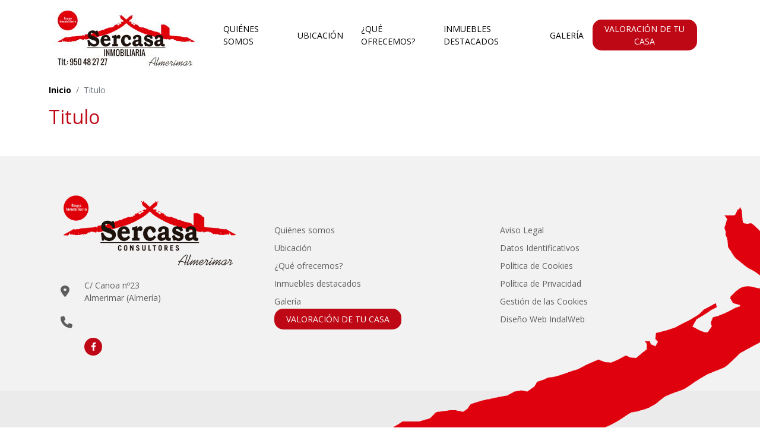

--- FILE ---
content_type: text/html; charset=utf-8
request_url: https://www.sercasaejido.com/es/inmueble-destacado-349/VE00349
body_size: 5940
content:


<!DOCTYPE HTML>
<html lang="es">
    <head id="ctl00_Cabecera_Pagina"><title>
	Titulo
</title><meta id="ctl00_descripcion_pagina" name="description" content="Titulo" /><meta id="ctl00_palabras_clave_pagina" name="keywords" content="Titulo" />
            <meta charset="utf-8" />
            <meta name="viewport" content="width=device-width,minimum-scale=1.0,initial-scale=1.0,maximum-scale=5.0,user-scalable=yes,viewport-fit=cover" />
            <meta name="format-detection" content="telephone=no" />
            <link rel="manifest" href="/manifest.json" />
            <meta name="msapplication-tap-highlight" content="no" />
            <meta http-equiv="Content-Language" content="es" />

            <meta name="robots" content="Index,Follow">
            <meta name="author" content="Indalweb Internet S.L." />

            <link rel="alternate" hreflang="x-default" href="https://www.sercasaejido.com/es/" />
            <link rel="alternate" href="https://www.sercasaejido.com/es/" hreflang="es-ES" />
        

            <meta name="mobile-web-app-capable" content="yes" />
            <meta name="application-name" content="Titulo" />
            <link rel="icon" sizes="192x192" href="/imagenes/chrome-icono-web-192x192.png" />

            <meta name="apple-mobile-web-app-capable" content="yes">
            <meta name="apple-mobile-web-app-status-bar-style" content="#ffffff" />
            <meta name="apple-mobile-web-app-title" content="Titulo" />
            <link rel="apple-touch-icon" href="/imagenes/apple-icono-web.png" />

            <meta name="msapplication-TileImage" content="/imagenes/ms-icono-144x144.png" />
            <meta name="msapplication-TileColor" content="#ffffff" />
            <meta name="theme-color" content=#ffffff />
            <meta name="msapplication-navbutton-color" content="#ffffff" />
        

            <meta property="og:locale" content="es_ES" />
            <meta property="og:title" content="Titulo"/>
            <meta property="og:description" content="Titulo"/>
            <meta property="og:url" content="https://www.sercasaejido.com/es/inmueble-destacado-349/VE00349"/>
            <meta property="og:type" content="website"/>
            <meta property="og:site_name" content="Titulo"/>
            <meta property="og:image" content="https://www.sercasaejido.com/imagenes/fotos/sm/zoomImagen"/>
            <meta property="og:image:secure_url" content="https://www.sercasaejido.com/imagenes/foto-facebook.jpg"/>
            <meta property="og:image:width" content="1200"/>
            <meta property="og:image:height" content="800"/>
            <meta property="og:image:alt" content="Titulo" />

            <!-- Twitter -->
            <meta name="twitter:card" content="summary_large_image"/>
            <meta name="twitter:title" content="Titulo"/>
            <meta name="twitter:description" content="Titulo"/>
            <meta name="twitter:image" content="https://www.sercasaejido.com/imagenes/fotos/sm/zoomImagen"/>

            <!-- Dublincore -->
            <meta name="DC.title" content="Titulo" />
            <meta name="DC.description" content="Titulo" />
            <meta name="DC.language" content="es"/>
            <meta name="DC.subject" content="Titulo" />
            <meta name="DC.identifier" scheme="DCTERMS.URI" content="https://www.sercasaejido.com/es/inmueble-destacado-349/VE00349" />
            <meta name="DC.creator" content="Indalweb Internet S.L."/>
            <meta name="DC.contributor" content="Indalweb Internet S.L."/>
            <meta name="DC.publisher" content="Indalweb Internet S.L."/>

            <!-- geopisicion local -->
            <meta name="ICBM" content="36.696867138872875,-2.7890423528746116"/>
            <meta name="geo.position" content="36.696867138872875;-2.7890423528746116"/>
            <meta name="geo.placename" content=" C/ Canoa nº23, 04711 Almerimar - El Ejido, (Almería) "/>
            <meta name="geo.region" content="ES-AN"/>
        <link rel="shortcut icon" href="/favicon.png" />

        <!-- Bootstrap CSS -->
        <link rel="stylesheet" href="/App_Themes/bootstrap-5.2.0/bootstrap-gesweb.min.css" media="screen" /><link rel="stylesheet" href="/App_Themes/min/estilo.min.css?estilo=19" media="screen" /><link rel="stylesheet" href="https://pdcc.gdpr.es/pdcc.min.css" />
        <script charset="utf-8" src="https://pdcc.gdpr.es/pdcc.min.js"></script>
        <script type="text/javascript">PDCookieConsent.config({ "brand": { "dev": true, "name": "CONSULTORÍA EUROPA", "url": "https://consultoriaeuropa.com", "websiteOwner": "" }, "showRejectButton": true, "cookiePolicyLink": "https://www.sercasaejido.com/es/politica-cookies", "hideModalIn": ["https://www.sercasaejido.com/es/politica-cookies"], "styles": { "primaryButton": { "bgColor": "#A1FFA1", "txtColor": "#036900" }, "secondaryButton": { "bgColor": "#EEEEEE", "txtColor": "#333333" } } });</script>

    </head>
  <body>
    
        <header>
            <!-- Nombre específico para SEO -->
    
            <!--CABECERA MOVIL-->
            <div class="espacioMenuMovil d-block d-lg-none"></div>
            <nav id="actionBarMovil" class="d-block d-lg-none">
                <div class="row align-items-center">
                    <span id="btnMenuDesplegable" class="navbar-brand">
                        <span></span>
                        <span></span>
                        <span></span>
                    </span>
                    <div class="col-2"></div>
                    <div class="col-8"><a href="/es/inicio" title="Grupo Inmobiliario Sercasa Consultores S.L."><img src="/imagenes/logo-sercasa-nuevo-inmobiliaria.jpg" alt="Grupo Inmobiliario Sercasa Consultores S.L. - Inicio" /></a></div>
                    <div class="col-2 text-right">
                       &nbsp;
                    </div>
                </div>
            </nav>

  
            <!---->
                   
            <div class="container-fluid contenedorMenuEscritorio padding0 d-none d-lg-block">
               
                <nav id="menuEscritorio" class="navbar">
                    <div class="container anchura_total_md">
                        <div class="row">
                            <div class="col-lg-3">
                                <h1><a href="/es/inicio" title="Grupo Inmobiliario Sercasa Consultores S.L."><img src="/imagenes/logo-sercasa-nuevo-inmobiliaria.jpg" alt="Grupo Inmobiliario Sercasa Consultores S.L. - Inicio" /></a></h1>
                            </div>
                            <div class="col-lg-9 contenedorMenu">
                                <ul class="listaMenu">
                                    
<!-- Grupo Inmobiliario Sercasa Consultores S.L. -->
<!-- Nombre específico para SEO -->
                                    
<!-- Grupo Inmobiliario Sercasa Consultores S.L. -->
<!-- Nombre específico para SEO -->

<li><a class="mn-quienes-somos" href="/es/inicio?seccion=quienes-somos#quienes-somos" title="Quiénes somos ">Quiénes somos <i class="fas fa-circle d-block d-md-none hidden-footer"></i></a></li>
<li><a class="mn-ubicacion" href="/es/inicio?seccion=ubicacion#ubicacion" title="Ubicación">Ubicación <i class="fas fa-circle d-block d-md-none hidden-footer"></i></a></li>
<li><a class="mn-ofrecemos" href="/es/inicio?seccion=que-ofrecemos#que-ofrecemos" title="¿Qué ofrecemos?">¿Qué ofrecemos? <i class="fas fa-phone d-block d-md-none hidden-footer"></i></a></li>
<li><a class="mn-inmuebles" href="/es/inicio?seccion=inmuebles-destacados#inmuebles-destacados" title="Inmuebles recomendados">Inmuebles destacados <i class="fas fa-map d-block d-md-none hidden-footer"></i></a></li>
<li><a class="mn-galeria" href="/es/inicio?seccion=galeria#galeria" title="Galería">Galería <i class="fas fa-circle d-block d-md-none hidden-footer"></i></a></li>
<li>
    <a href="/es/valoracion-de-tu-casa" title="Valoración de tu casa" class="mas_informacion_inmueble">VALORACIÓN DE TU CASA</a>
</li>
                                </ul>
                            </div>
                        </div>
                    </div>
                </nav>

            </div>
        </header>

        <section>
            
    <article class="container-fluid" itemscope itemprop="mainEntity" itemtype="https://schema.org/NewsArticle">

        <meta itemprop="url" content="https://www.sercasaejido.com/es/inmueble-destacado-349/VE00349"/>

        <div class="container">
            <div class="row migasPan">
                <div class="col-12 tituloPagina">
                    <h2>Titulo</h2>
                </div>
                <nav data-aria-label="breadcrumb" class="col-12 text-right migasPagina">
                    <ol class="breadcrumb">
                        <li class="breadcrumb-item"><a href="/es/#inmuebles-destacados" title="Inicio">Inicio</a></li>
                        
                        
                        <li class="breadcrumb-item active" data-aria-current="page">Titulo</li>
                    </ol>
                </nav>
            </div>
        </div>

        <div class="container detalle-inmueble zona_inmuebles">
            <div class="row mt-4">
                
            </div>

        </div>
    </article>

        </section>

        <footer>
            <div class="container">
                <div class="row d-flex align-items-center">

                    <nav class="col-md-12 col-lg-4 contenedorInformacionFooter">
                        <ul class="listado-informacion-contacto text-right text-xs-center" itemscope itemtype="http://data-vocabulary.org/Organization">
                            
                            <li class="logo_pie"><img src="/imagenes/logo-sercasa-pie.png" alt="Grupo Inmobiliario Sercasa Consultores S.L. - Inicio" /></li>
                            <li>&nbsp;</li>

                            <li>
                                <i class="icono fas fa-map-marker-alt"></i>
                                <span itemprop="address" itemscope itemtype="http://data-vocabulary.org/Address">C/ Canoa nº23</span><br />
                                <span itemprop="locality">Almerimar</span> <span itemprop="region">(Almería)</span>
                            </li>
                            <li>&nbsp;</li>
                            <li>
                                <i class="icono fas fa-phone"></i>
                                <strong itemprop="phone" class="tlf elTelefono0"></strong><br />
                                <span itemprop="email" class="eml elEmail0"></span>
                            </li>

                            
                                <li class="cont_enlace_facebook"><a class="enlace_facebook" href="https://www.facebook.com/sercasa.ejido/" title="Síguenos en Facebook" rel="noopener" target="_blank"><i class="fab fa-facebook-f"></i></a></li>
                            
                        </ul>
                    </nav>
                    <nav class="col-12 col-sm-6 col-lg-4">
                        <ul class="listaMenu">
                            
<!-- Grupo Inmobiliario Sercasa Consultores S.L. -->
<!-- Nombre específico para SEO -->
                            
<!-- Grupo Inmobiliario Sercasa Consultores S.L. -->
<!-- Nombre específico para SEO -->

<li><a class="mn-quienes-somos" href="/es/inicio?seccion=quienes-somos#quienes-somos" title="Quiénes somos ">Quiénes somos <i class="fas fa-circle d-block d-md-none hidden-footer"></i></a></li>
<li><a class="mn-ubicacion" href="/es/inicio?seccion=ubicacion#ubicacion" title="Ubicación">Ubicación <i class="fas fa-circle d-block d-md-none hidden-footer"></i></a></li>
<li><a class="mn-ofrecemos" href="/es/inicio?seccion=que-ofrecemos#que-ofrecemos" title="¿Qué ofrecemos?">¿Qué ofrecemos? <i class="fas fa-phone d-block d-md-none hidden-footer"></i></a></li>
<li><a class="mn-inmuebles" href="/es/inicio?seccion=inmuebles-destacados#inmuebles-destacados" title="Inmuebles recomendados">Inmuebles destacados <i class="fas fa-map d-block d-md-none hidden-footer"></i></a></li>
<li><a class="mn-galeria" href="/es/inicio?seccion=galeria#galeria" title="Galería">Galería <i class="fas fa-circle d-block d-md-none hidden-footer"></i></a></li>
<li>
    <a href="/es/valoracion-de-tu-casa" title="Valoración de tu casa" class="mas_informacion_inmueble">VALORACIÓN DE TU CASA</a>
</li>
                        </ul>
                    </nav>
                    <nav class="col-12 col-sm-6 col-lg-4">
                        <ul class="listaMenu">
                            
<!-- Grupo Inmobiliario Sercasa Consultores S.L. -->
<!-- Nombre específico para SEO -->
<li class="mn-aviso-legal"><a href="/es/aviso-legal" title="Aviso Legal">Aviso Legal</a></li>
<li class="mn-datos-identificativos"><a href="/es/datos-identificativos" title="Datos Identificativos">Datos Identificativos</a></li>
<li class="mn-politica-cookies"><a href="/es/politica-cookies" title="Política de Cookies">Política de Cookies</a></li>
<li class="mn-politica-privacidad"><a href="/es/politica-privacidad" title="Política de Privacidad">Política de Privacidad</a></li>
<li class="mn-gestion-politica-cookies"><a class="gestion_cookies pdcc-open-modal" title="Gestión de las Cookies">Gestión de las Cookies</a></li>
<li><a href="https://www.indalweb.net" target="_blank" rel="noopener" title="Diseño de páginas web, apps y ley de protección de datos Almeria y Murcia">Diseño Web IndalWeb</a></li>
                        </ul>
                    </nav>
                    
                </div>
            </div>

        </footer>

        <!-- MENU MOVIL -->
        <div class="fondoOscuro"></div>
        <div id="menuMovil">
            <div class="cabeceraMenuMovil">
                
            </div>
            <nav class="contenidoMenuMovil">
                <ul class="listaMenu">
                    
<!-- Grupo Inmobiliario Sercasa Consultores S.L. -->
<!-- Nombre específico para SEO -->
                    
<!-- Grupo Inmobiliario Sercasa Consultores S.L. -->
<!-- Nombre específico para SEO -->

<li><a class="mn-quienes-somos" href="/es/inicio?seccion=quienes-somos#quienes-somos" title="Quiénes somos ">Quiénes somos <i class="fas fa-circle d-block d-md-none hidden-footer"></i></a></li>
<li><a class="mn-ubicacion" href="/es/inicio?seccion=ubicacion#ubicacion" title="Ubicación">Ubicación <i class="fas fa-circle d-block d-md-none hidden-footer"></i></a></li>
<li><a class="mn-ofrecemos" href="/es/inicio?seccion=que-ofrecemos#que-ofrecemos" title="¿Qué ofrecemos?">¿Qué ofrecemos? <i class="fas fa-phone d-block d-md-none hidden-footer"></i></a></li>
<li><a class="mn-inmuebles" href="/es/inicio?seccion=inmuebles-destacados#inmuebles-destacados" title="Inmuebles recomendados">Inmuebles destacados <i class="fas fa-map d-block d-md-none hidden-footer"></i></a></li>
<li><a class="mn-galeria" href="/es/inicio?seccion=galeria#galeria" title="Galería">Galería <i class="fas fa-circle d-block d-md-none hidden-footer"></i></a></li>
<li>
    <a href="/es/valoracion-de-tu-casa" title="Valoración de tu casa" class="mas_informacion_inmueble">VALORACIÓN DE TU CASA</a>
</li>
                </ul>
            </nav>
        </div>
    
    <link href="/App_Themes/fontawesome/css/fontawesome.css" rel="stylesheet">
    <link href="/App_Themes/fontawesome/css/brands.css" rel="stylesheet">
    <link href="/App_Themes/fontawesome/css/solid.css" rel="stylesheet">
    <link href="/App_Themes/fontawesome/css/v5-font-face.css" rel="stylesheet">

    <link rel="preconnect" href="https://fonts.googleapis.com">
    <link rel="preconnect" href="https://fonts.gstatic.com" crossorigin>
    <link href="https://fonts.googleapis.com/css2?family=Open+Sans:wght@400;700&display=swap" rel="stylesheet">
    
    <noscript id="cargarCSS">
        <!--
            <link href="/App_Themes/fontawesome/css/fontawesome.css" rel="stylesheet">
            <link href="/App_Themes/fontawesome/css/brands.css" rel="stylesheet">
            <link href="/App_Themes/fontawesome/css/solid.css" rel="stylesheet">
            <link href="/App_Themes/fontawesome/css/v5-font-face.css" rel="stylesheet">

            <link rel="preconnect" href="https://fonts.googleapis.com">
            <link rel="preconnect" href="https://fonts.gstatic.com" crossorigin>
            <link href="https://fonts.googleapis.com/css2?family=Open+Sans:wght@400;700&display=swap" rel="stylesheet">
        -->
        
    <!--
    <link rel="stylesheet" href="https://cdn.jsdelivr.net/jquery.jssocials/1.4.0/jssocials.css" />
    <link rel="stylesheet" href="https://cdn.jsdelivr.net/jquery.jssocials/1.4.0/jssocials-theme-flat.css" />

    <link rel="stylesheet" href="/App_Themes/min/jquery.magnific-popup-1.1.0.min.css">
    <link rel="stylesheet" href="/App_Themes/min/swiper-bundle-8.4.7.min.css"/>
    -->

    </noscript>


    <script src="https://code.jquery.com/jquery-3.5.1.min.js" integrity="sha256-9/aliU8dGd2tb6OSsuzixeV4y/faTqgFtohetphbbj0=" crossorigin="anonymous"></script>
    <script>var dominio = "https://www.sercasaejido.com/";</script> <!-- Esto es para usar el dominio dentro de los archivos js donde sea necesario el dominio. -->

    <!--JS AÑADIDOS-->
    <script src="/js/min/funciones.min.js?v=6"></script>

    <!-- COOKIES -->
    

    <!-- Cookies Indalweb  -->
    <!--<div class="contenedor_boton_cookies"></div>
    <script defer type="application/javascript" src="/js/min/config.min.js?v=2"></script>
    <script defer type="application/javascript" src="/js/min/gestion-cookies-indalweb.min.js?v=2"></script>-->

    <!-- LLAMADAS A JQUERY -->
    <script defer>
        cargarScript();

        $(document).ready(function () {
            // Rellenar email y teléfono
            SetTelefonos('950 48 27 27');
            SetEmails('info', 'sercasaejido.com');
            control_imagenes();
        });
    </script>

      <script>
          /*
          window.onload = function () {
              document.addEventListener("contextmenu", function (e) {
                  e.preventDefault();
              }, false);
          }
          */
      </script>

    <!-- Matomo -->
<script
        type="opt-in"
         data-type="text/javascript"
         data-name="matomo">
  var _paq = window._paq = window._paq || [];
  /* tracker methods like "setCustomDimension" should be called before "trackPageView" */
  _paq.push(['trackPageView']);
  _paq.push(['enableLinkTracking']);
  (function() {
    var u="https://estadisticas.indalweb.net/";
    _paq.push(['setTrackerUrl', u+'matomo.php']);
    _paq.push(['setSiteId', '60']);
    var d=document, g=d.createElement('script'), s=d.getElementsByTagName('script')[0];
    g.type='text/javascript'; g.async=true; g.src=u+'matomo.js'; s.parentNode.insertBefore(g,s);
  })();
</script>
<noscript><p><img 
type="opt-in"
             data-type="img/javascript"
             data-name="matomo"
             data-src="https://estadisticas.indalweb.net/matomo.php?idsite=60&amp;rec=1" style="border:0;" alt="" /></p></noscript>
<!-- End Matomo Code -->

    
    <link rel="stylesheet" href="https://cdn.jsdelivr.net/jquery.jssocials/1.4.0/jssocials.css" />
    <link rel="stylesheet" href="https://cdn.jsdelivr.net/jquery.jssocials/1.4.0/jssocials-theme-flat.css" />

    <link rel="stylesheet" href="/App_Themes/min/jquery.magnific-popup-1.1.0.min.css">
    <link rel="stylesheet" href="/App_Themes/min/swiper-bundle-8.4.7.min.css"/>

    <script defer src="/js/min/jquery.magnific-popup-1.1.0.min.js"></script>
    <script src="/js/min/swiper-bundle-8.4.7.min.js"></script>
    <script type='text/javascript' src='/js/min/jssocials.min.js'></script>

    <script defer>
        $(function (){
            $(".contenedor_datos_footer").removeClass("index");

            var swiper = new Swiper(".swiperGaleriaImagenesMin", {
                loop: true,
                spaceBetween: 2,
                slidesPerView: 4,
                freeMode: true,
                watchSlidesProgress: true
            });
            var swiper2 = new Swiper(".swiperGaleriaImagenes", {
                autoHeight: true,
                loop: true,
                spaceBetween: 10,
                navigation: {
                    nextEl: ".swiper-button-next",
                    prevEl: ".swiper-button-prev"
                },
                thumbs: {
                    swiper: swiper
                }
            });

            $('.imagen_detalle_noticia').magnificPopup({
                delegate: 'a',
                type: 'image',
                tClose: 'Cerrar (Esc)',
                tLoading: 'Cargando...',
                gallery: {
                    enabled: true,
                    tPrev: 'Anterior (<-)',
                    tNext: 'Siguiente (->)',
                    tCounter: '%curr% de %total%'
                }
            });

            $(".btn_galeria").click(function () {
                $('.galeriaImagenes').magnificPopup({
                    delegate: 'a',
                    type: 'image',
                    tClose: 'Cerrar (Esc)',
                    tLoading: 'Cargando...',
                    gallery: {
                        enabled: true,
                        tPrev: 'Anterior (<-)',
                        tNext: 'Siguiente (->)',
                        tCounter: '%curr% de %total%'
                    }
                }).magnificPopup('open');
            });

            $(".btn_videos").click(function () {
                $('.galeriaVideos').magnificPopup({
                    delegate: 'a',
                    type: 'image',
                    tClose: 'Cerrar (Esc)',
                    tLoading: 'Cargando...',
                    gallery: {
                        enabled: true,
                        tPrev: 'Anterior (<-)',
                        tNext: 'Siguiente (->)',
                        tCounter: '%curr% de %total%'
                    }
                }).magnificPopup('open');
            });

        });

        $("#redesSociales").jsSocials({
            showLabel: false,
            showCount: false,
            shares: ["email", "twitter", "facebook", "whatsapp"]
        });

    </script>


    </body>
</html>


--- FILE ---
content_type: text/css
request_url: https://www.sercasaejido.com/App_Themes/min/estilo.min.css?estilo=19
body_size: 8689
content:
@charset "UTF-8";html{overflow:hidden;overflow-y:scroll;overflow-x:hidden;}body{font-family:"Open Sans",sans-serif;font-weight:400;font-size:14px;color:#5d5d5d;overflow-x:hidden;}.noScroll{overflow:hidden;}a{font-weight:700;color:#000;text-decoration:none;}a:hover,a:active,a:focus{color:#bf0815;}button{outline:0;}img{max-width:100%;max-height:100%;}@media only screen and (min-width:576px) and (max-width:767px){.text-sm-center{text-align:center!important;}}@media only screen and (min-width:0) and (max-width:767px){.text-xs-center{text-align:center!important;}}.top_15{padding-top:15px;}.top_10{padding-top:10px;}.top_5{padding-top:5px;}.no_padding{margin:0;padding:0;}.padding0{padding:0;}@media only screen and (min-width:0) and (max-width:767px){.padding_xs_0{padding:0;}}.texto_cortado{overflow:hidden;white-space:nowrap;text-overflow:ellipsis;}.sombra,.listaDocumentos li a,.contenedor_detalle_noticia .imagen_detalle_noticia a,.contenedor_detalle_noticia .btns,.contenedor_noticia .contenido_caja,.imagen_galeria img,.galeria .contenido_caja,#menuEscritorio.fixed-top,#menuEscritorio .contenedorMenu .listaMenu li .listaSubmenu,#menuMovil .cabeceraMenuMovil,#menuMovil,#actionBarMovil,#paginacion ul li a{box-shadow:0 1px 3px rgba(0,0,0,.4);}label{margin-top:15px;font-weight:bold;}.animated,.contenedor_detalle_noticia .btns{animation-duration:1s;animation-fill-mode:both;}.animated.infinite,.contenedor_detalle_noticia .btns{animation-iteration-count:infinite;}@keyframes bounce{from,20%,53%,80%,to{animation-timing-function:cubic-bezier(.215,.61,.355,1);transform:translate3d(0,0,0);}40%,43%{animation-timing-function:cubic-bezier(.755,.05,.855,.06);transform:translate3d(0,-30px,0);}70%{animation-timing-function:cubic-bezier(.755,.05,.855,.06);transform:translate3d(0,-15px,0);}90%{transform:translate3d(0,-4px,0);}}.bounce,.contenedor_detalle_noticia .btns{animation-name:bounce;transform-origin:center bottom;}header{position:relative;z-index:2;}.contenidoCabecera{height:200px;background-color:#fff;padding:15px;box-sizing:padding-box;}.contenidoCabecera .dropdown-menu{min-width:100px;width:auto;max-width:150px;}.contenidoCabecera .dropdown-menu a{display:inline-block;width:100%;padding:0 10px;}.migasPan{margin-bottom:15px;}.migasPan .migasPagina{order:0;}.migasPan .migasPagina ol{border-radius:0;}.migasPan .tituloPagina{max-width:1140px;order:1;}.migasPan .tituloPagina h2{color:#bf0815;}section{position:relative;z-index:1;padding:15px 0;}footer{position:relative;z-index:3;padding:15px 0 0;background-color:#f2f2f2;background-image:url("/imagenes/fondo-pie.png");background-position:50% 100%;background-repeat:no-repeat;min-height:490px;}@media only screen and (min-width:768px) and (max-width:991px){footer{text-align:center;min-height:650px;}}@media only screen and (min-width:0) and (max-width:767px){footer{background-color:#f2f2f2;padding-bottom:150px;min-height:auto;}}footer .hidden-footer{display:none!important;}@media only screen and (min-width:0) and (max-width:767px){footer .hidden-movil-footer{display:none!important;}}footer .copyright-footer{padding:15px;margin-top:15px;}footer .copyright-footer a{color:#5d5d5d;}@media only screen and (min-width:0) and (max-width:991px){footer .cont_enlace_facebook{display:flex;justify-content:center;}}footer .enlace_facebook{background-color:#bf0815;color:#fff;border-radius:50%;height:30px;width:30px;display:flex;justify-content:center;align-items:center;margin-top:15px;}footer .enlace_facebook:hover{background-color:#4b4b4b;}footer ul{list-style-type:none;margin:0;padding:0;}footer ul li{color:#5d5d5d;margin:0;padding:0;}footer ul li a,footer ul li .opcion{color:#5d5d5d;}footer ul li a .fa,footer ul li a .far,footer ul li a .fas,footer ul li a .fab,footer ul li .opcion .fa,footer ul li .opcion .far,footer ul li .opcion .fas,footer ul li .opcion .fab{padding:0 10px;}footer ul li a.active,footer ul li .opcion.active{color:#bf0815;}footer ul li ul{padding-left:15px;}footer ul li ul li{position:relative;padding-left:20px;margin-bottom:5px;}footer ul li ul li .fa,footer ul li ul li .far,footer ul li ul li .fas,footer ul li ul li .fab{position:absolute;left:0;bottom:0;height:100%;padding:0;display:flex;justify-content:center;align-content:center;align-items:center;}@media only screen and (min-width:0) and (max-width:575px){footer ul{display:inline-block;width:100%;}footer ul li{display:inline-block;width:100%;}footer ul li a,footer ul li .opcion{display:inline-block;width:100%;font-size:16px;text-align:center;}footer ul li ul{padding:0;margin-bottom:10px;}footer ul li ul li{padding:0;}footer ul li ul li a,footer ul li ul li .opcion{color:#ddd;font-size:14px;}}footer .contenedorInformacionFooter{margin:30px auto;}footer .contenedorInformacionFooter .logo_pie{padding-left:0;}footer .contenedorInformacionFooter img{max-width:300px;}@media only screen and (min-width:576px) and (max-width:1199px){footer .contenedorInformacionFooter img{max-width:250px;}}@media only screen and (min-width:0) and (max-width:991px){footer .contenedorInformacionFooter{text-align:center;}}footer a{font-weight:400;text-decoration:none;}footer .listaMenu li{line-height:30px;}.listado-informacion-contacto{padding:20px 20px;list-style-type:none;}.listado-informacion-contacto li{position:relative;padding-left:40px;}.listado-informacion-contacto li .icono{position:absolute;left:0;top:calc(50% - 10px);font-size:20px;}@media only screen and (min-width:0) and (max-width:991px){.listado-informacion-contacto li{padding-left:0;}.listado-informacion-contacto li .icono{display:none;}}.menu_horizontal ul{list-style-type:none;display:inline-block;margin:0;padding:0;}.menu_horizontal ul li{display:inline-block;margin:0;padding:0;color:#fff;}.menu_horizontal ul li a{color:#fff;}.menu_horizontal ul .active a{color:#000;}.contenedorCodigo .input-group-text{background-color:#616161;}fieldset{min-width:0;padding:15px;margin:15px 0;border:1px solid #ddd;border-radius:3px;}fieldset legend{width:auto;padding:0 15px;font-weight:bold;}#paginacion{margin:30px auto;}#paginacion ul{display:inline-block;width:auto;list-style-type:none;margin:0;padding:0;}#paginacion ul li{display:inline-block;width:auto;margin:0;padding:0;}#paginacion ul li.on a{background-color:#bf0815;}#paginacion ul li a{display:inline-block;width:30px;height:30px;border:1px solid #bf0815;background-color:rgba(0,0,0,.6);color:#fff;padding-top:3px;margin:auto 5px;border-radius:3px;}#paginacion ul li a:hover{background-color:#4b4b4b;}#paginacion ul li a.on{background-color:#bf0815;transform:scale(.9,.9);}.list-group{padding-top:25px;}.list-group .list-group-item{background-color:transparent!important;border-color:transparent!important;color:#5d5d5d;padding:3px 0;}.list-group .list-group-item a{color:#bf0815;}.list-group .list-group-item a:hover{color:#4b4b4b;}.lopd_formulario{font-size:12px;color:#777;}.lopd_formulario strong{color:#bf0815;}.contenedor_swiper .swiper-slide{text-align:center;background-color:none;}.contenedor_swiper .swiper-slide img{width:auto;height:auto;max-width:100%;max-height:100%;-ms-transform:translate(-50%,-50%);-webkit-transform:translate(-50%,-50%);-moz-transform:translate(-50%,-50%);transform:translate(-50%,-50%);position:absolute;left:50%;top:50%;}.contenedor_swiper_inmuebles img{width:auto;height:auto;max-width:100%;max-height:100%;}img:-moz-loading{visibility:hidden;}img{color:#fff;}.swiper-lazy-preloader{opacity:.3;}.zona_inmuebles img[alt]:after{display:block;position:absolute;top:0;left:0;width:100%;height:100%;background-color:rgba(255,255,255,.9);font-family:"Helvetica";font-weight:300;line-height:2;text-align:center;content:attr(alt);background-image:url("/imagenes/logo-sercasa-nuevo-inmobiliaria.jpg");background-repeat:no-repeat;background-position:center;background-size:contain;}#btnMenuDesplegable{position:absolute;z-index:9999!important;left:0;cursor:pointer;float:left;height:50px;padding:15px;margin:0;width:50px;border:0;background:none;outline:0;text-decoration:none;}#btnMenuDesplegable span{width:100%;height:2px;float:left;margin:2px 0;background:#4b4b4b;-moz-transition:all ease .3s;-o-transition:all ease .3s;-webkit-transition:all ease .3s;transition:all ease .3s;}.espacioMenuMovil{position:relative;display:inline-block;width:100%;height:56px;}#actionBarMovil{position:fixed;top:0;left:0;width:100%;height:56px;padding:0 15px;background-color:#fff;}#actionBarMovil a{display:flex;justify-content:center;align-content:center;align-items:center;width:auto;height:56px;padding:10px;color:#fff;font-size:20px;}#actionBarMovil.ocultarActionBar{top:-56px;}.fondoOscuro{position:fixed;z-index:99998!important;bottom:0;right:100%;width:100%;height:100%;background-color:rgba(0,0,0,.5);transition:right ease-in-out .2s;}.fondoOscuro.on{right:0;transition:right ease-in-out .4s;}#menuMovil{position:fixed;z-index:99999!important;bottom:0;left:-100%;width:70%;height:100%;max-width:300px;background-color:#efefef;transition:left ease-in-out .3s;}#menuMovil .cabeceraMenuMovil{position:absolute;z-index:9;top:0;left:0;width:100%;height:56px;background-color:#bf0815;}#menuMovil .cabeceraMenuMovil ul{display:flex;justify-content:space-between;align-content:center;align-items:center;width:100%;margin:0;padding:0 10px;list-style-type:none;}#menuMovil .cabeceraMenuMovil ul li{display:inline-block;}#menuMovil .cabeceraMenuMovil ul li a{display:flex;justify-content:space-between;align-content:center;align-items:center;height:56px;}#menuMovil .cabeceraMenuMovil ul li a:hover{color:#d8d8d8;}#menuMovil .cabeceraMenuMovil ul li a.active{color:#fff;}#menuMovil .contenidoMenuMovil{position:absolute;z-index:8;top:56px;left:0;width:100%;height:calc(100% - 56px);overflow:hidden;overflow-y:scroll;}#menuMovil .contenidoMenuMovil .listaMenu{list-style-type:none;padding:0;margin:0;}#menuMovil .contenidoMenuMovil .listaMenu li{padding:0;border-radius:0;}#menuMovil .contenidoMenuMovil .listaMenu li a,#menuMovil .contenidoMenuMovil .listaMenu li .opcion{position:relative;padding:15px;padding-left:55px;display:flex;justify-content:flex-start;align-content:center;align-items:center;color:#000;font-size:16px;font-weight:bold;border-bottom:1px solid #ddd;}#menuMovil .contenidoMenuMovil .listaMenu li a .fa,#menuMovil .contenidoMenuMovil .listaMenu li a .far,#menuMovil .contenidoMenuMovil .listaMenu li a .fas,#menuMovil .contenidoMenuMovil .listaMenu li a .fab,#menuMovil .contenidoMenuMovil .listaMenu li .opcion .fa,#menuMovil .contenidoMenuMovil .listaMenu li .opcion .far,#menuMovil .contenidoMenuMovil .listaMenu li .opcion .fas,#menuMovil .contenidoMenuMovil .listaMenu li .opcion .fab{position:absolute;left:15px;display:flex!important;justify-content:center;align-content:center;align-items:center;font-size:20px;height:100%;top:0;color:#bf0815;}#menuMovil .contenidoMenuMovil .listaMenu li a .fa.right,#menuMovil .contenidoMenuMovil .listaMenu li a .far.right,#menuMovil .contenidoMenuMovil .listaMenu li a .fas.right,#menuMovil .contenidoMenuMovil .listaMenu li a .fab.right,#menuMovil .contenidoMenuMovil .listaMenu li .opcion .fa.right,#menuMovil .contenidoMenuMovil .listaMenu li .opcion .far.right,#menuMovil .contenidoMenuMovil .listaMenu li .opcion .fas.right,#menuMovil .contenidoMenuMovil .listaMenu li .opcion .fab.right{left:auto;right:0;}#menuMovil .contenidoMenuMovil .listaMenu li a.active,#menuMovil .contenidoMenuMovil .listaMenu li .opcion.active{background-color:#ccc;}#menuMovil .contenidoMenuMovil .listaMenu li ul{width:100%;list-style-type:none;background-color:#eee;padding-left:20px;}#menuMovil .contenidoMenuMovil .listaMenu li ul li{border-bottom:1px solid #ccc;}#menuMovil .contenidoMenuMovil .listaMenu li ul li a,#menuMovil .contenidoMenuMovil .listaMenu li ul li .opcion{font-size:14px;}#menuMovil .contenidoMenuMovil .listaMenu li ul li:last-child{border:0;}#menuMovil.on{left:0;}#menuEscritorio{padding:0 15px;background-color:#fff;border-left:0;border-right:0;}@media only screen and (min-width:992px) and (max-width:1199px){#menuEscritorio .anchura_total_md{max-width:inherit;padding:0;margin:auto 0;}}#menuEscritorio .row{width:100%;}#menuEscritorio .contenedorMenu{display:flex;justify-content:flex-start;align-content:stretch;align-items:stretch;height:118px;}#menuEscritorio .contenedorMenu .listaMenu{display:flex;justify-content:space-between;align-content:center;align-items:center;list-style-type:none;margin:0;padding:0;width:100%;height:118px;}#menuEscritorio .contenedorMenu .listaMenu li{display:inline-block;width:auto;margin:0;padding:0;}#menuEscritorio .contenedorMenu .listaMenu li .listaSubmenu{position:absolute;background-color:#fff;margin:0;padding:0;width:auto;max-width:250px;border-radius:0 0 5px 5px;transform:scale(0,0);}#menuEscritorio .contenedorMenu .listaMenu li .listaSubmenu li{margin:0;padding:0;width:100%;}#menuEscritorio .contenedorMenu .listaMenu li .listaSubmenu li a{justify-content:space-between;width:100%;height:auto;padding:10px 15px;text-transform:uppercase;font-weight:400;font-size:14px;cursor:pointer;}#menuEscritorio .contenedorMenu .listaMenu li .listaSubmenu li a .fa,#menuEscritorio .contenedorMenu .listaMenu li .listaSubmenu li a .far,#menuEscritorio .contenedorMenu .listaMenu li .listaSubmenu li a .fas,#menuEscritorio .contenedorMenu .listaMenu li .listaSubmenu li a .fab{font-size:18px;}#menuEscritorio .contenedorMenu .listaMenu li .listaSubmenu li a:hover{margin-left:20px;border-radius:0 30px 30px 0;}#menuEscritorio .contenedorMenu .listaMenu li:hover .listaSubmenu{transform:scale(1,1);}#menuEscritorio img{max-width:250px;max-height:100%;margin:10px;}@media only screen and (min-width:992px) and (max-width:1199px){#menuEscritorio img{max-width:200px;}}#menuEscritorio:hover{background-color:#fff;}#menuEscritorio a,#menuEscritorio .opcion{display:flex;justify-content:center;align-content:center;align-items:center;color:#000;text-transform:uppercase;font-weight:400;font-size:14px;cursor:pointer;height:118px;padding:0 15px;}#menuEscritorio a.mas_informacion_inmueble,#menuEscritorio .opcion.mas_informacion_inmueble{height:auto;padding:5px 15px;color:#fff!important;}#menuEscritorio a.active,#menuEscritorio .opcion.active{background-color:#bf0815;color:#fff;}#menuEscritorio .opcion_submenu .fa,#menuEscritorio .opcion_submenu .far,#menuEscritorio .opcion_submenu .fas,#menuEscritorio .opcion_submenu .fab{float:right;padding-left:10px;color:#000;font-size:18px;}#menuEscritorio.fixed-top{height:80px;}#menuEscritorio.fixed-top .contenedorMenu{height:80px;}#menuEscritorio.fixed-top .contenedorMenu .listaMenu{height:80px;}#menuEscritorio.fixed-top a,#menuEscritorio.fixed-top .opcion{height:80px;}#menuEscritorio.fixed-top img{padding:10px;}.table_datos_identificativos td:first-child{text-align:right;border-right:1px solid #dee2e6;}.tabla_cookie{border-collapse:collapse;}.tabla_cookie td{background:#f7f8fa none repeat scroll 0 0;border:2px solid #fff;margin:0;padding:0 10px;}.tabla_cookies{margin-top:15px;padding:0;}@media only screen and (min-width:0) and (max-width:575px){.tabla_cookies{overflow-x:scroll;}}.tabla_cookies table{float:left;width:100%;}.enlace_maps:link{color:#bf0815;}.enlace_maps:link:link,.enlace_maps:link:visited{text-decoration:none;}.enlace_maps:link:hover{text-decoration:underline;}.capa-error{width:100%;float:left;margin:50px 0;font-size:18px;}.capa-error img{max-width:400px;}@media only screen and (min-width:0) and (max-width:575px){.capa-error img{width:100%;}}.imagen_cabecera{padding:0;margin:0;}.imagen_cabecera img{object-fit:cover;width:100%;z-index:1;}.imagen_cabecera .logo_decoracion{width:100%;height:600px;background-image:url("/imagenes/silueta-logo.png");background-repeat:no-repeat;background-size:1300px auto;background-position:0 30%;position:absolute;left:0;margin-top:0;z-index:3;}@media only screen and (min-width:992px) and (max-width:1199px){.imagen_cabecera .logo_decoracion{height:500px;background-size:1200px auto;background-position:-150px 30%;}}@media only screen and (min-width:768px) and (max-width:991px){.imagen_cabecera .logo_decoracion{height:460px;background-size:1000px auto;background-position:-150px 40%;}}@media only screen and (min-width:576px) and (max-width:767px){.imagen_cabecera .logo_decoracion{height:400px;background-size:1000px auto;background-position:-150px 40%;}}@media only screen and (min-width:0) and (max-width:575px){.imagen_cabecera .logo_decoracion{height:360px;background-size:1000px auto;background-position:0 40%;}}.imagen_cabecera .linea_roja_derecha{width:900px;height:8px;background-image:url("/imagenes/linea-roja.png");background-repeat:no-repeat;background-size:900px 8px;background-position:0 0;position:absolute;right:0;margin-top:10px;z-index:9;}@media only screen and (min-width:992px) and (max-width:1199px){.imagen_cabecera .linea_roja_derecha{width:600px;}}@media only screen and (min-width:768px) and (max-width:991px){.imagen_cabecera .linea_roja_derecha{width:600px;}}@media only screen and (min-width:576px) and (max-width:767px){.imagen_cabecera .linea_roja_derecha{width:400px;}}@media only screen and (min-width:0) and (max-width:575px){.imagen_cabecera .linea_roja_derecha{width:300px;}}.imagen_cabecera .linea_roja_izquierda{width:900px;height:8px;transform:rotate(180deg);background-image:url("/imagenes/linea-roja.png");background-repeat:no-repeat;background-size:900px 8px;background-position:0 0;position:absolute;left:0;margin-top:582px;z-index:9;}@media only screen and (min-width:992px) and (max-width:1199px){.imagen_cabecera .linea_roja_izquierda{width:600px;margin-top:482px;}}@media only screen and (min-width:768px) and (max-width:991px){.imagen_cabecera .linea_roja_izquierda{width:600px;margin-top:442px;}}@media only screen and (min-width:576px) and (max-width:767px){.imagen_cabecera .linea_roja_izquierda{width:400px;margin-top:382px;}}@media only screen and (min-width:0) and (max-width:575px){.imagen_cabecera .linea_roja_izquierda{width:260px;margin-top:342px;}}.imagen_cabecera .lema{position:absolute;right:0;width:600px;margin-top:420px;font-weight:300;font-size:42px;color:#fff;text-shadow:3px 3px 10px rgba(0,0,0,.9);}@media only screen and (min-width:1200px){.imagen_cabecera .lema{margin-right:150px;}}@media only screen and (min-width:992px) and (max-width:1199px){.imagen_cabecera .lema{width:500px;margin-top:360px;margin-right:40px;font-size:36px;margin-left:0;}}@media only screen and (min-width:768px) and (max-width:991px){.imagen_cabecera .lema{width:500px;margin-top:320px;margin-right:40px;font-size:36px;margin-left:0;}}@media only screen and (min-width:576px) and (max-width:767px){.imagen_cabecera .lema{width:400px;margin-top:280px;margin-right:40px;font-size:30px;margin-left:0;}}@media only screen and (min-width:0) and (max-width:575px){.imagen_cabecera .lema{width:320px;right:inherit;left:0;margin-top:235px;margin-right:inherit;padding-left:30px;font-size:26px;margin-left:0;line-height:30px;}}@media only screen and (min-width:1200px){.imagen_cabecera{height:600px;}.imagen_cabecera img{height:600px;}}@media only screen and (min-width:992px) and (max-width:1199px){.imagen_cabecera{height:500px;}.imagen_cabecera img{height:500px;}}@media only screen and (min-width:768px) and (max-width:991px){.imagen_cabecera{height:460px;}.imagen_cabecera img{height:460px;}}@media only screen and (min-width:576px) and (max-width:767px){.imagen_cabecera{height:400px;}.imagen_cabecera img{height:400px;}}@media only screen and (min-width:0) and (max-width:575px){.imagen_cabecera{height:360px;}.imagen_cabecera img{height:360px;}}.titulo_franja h3{font-size:30px;}.franja_nosotros{background-color:#fff;background-image:url("/imagenes/gris-decoracion.png");background-position:calc(50% - 300px) -80px;background-repeat:no-repeat;padding:0;margin:0;padding-top:110px;}.franja_nosotros h3{background-image:url("/imagenes/techo-rojo.png");background-position:50% 0;background-repeat:no-repeat;padding-top:80px;font-size:40px;font-weight:300;margin-bottom:20px;}@media only screen and (min-width:768px) and (max-width:991px){.franja_nosotros h3{background-size:230px auto;padding-top:58px;font-size:30px;}}@media only screen and (min-width:576px) and (max-width:767px){.franja_nosotros h3{font-size:28px;background-size:200px auto;padding-top:44px;}}@media only screen and (min-width:0) and (max-width:575px){.franja_nosotros h3{background-size:200px auto;padding-top:44px;font-size:28px;}}.franja_nosotros h3 span{color:#bf0815;}.franja_nosotros .swiper-container-imagenes{height:350px;width:100%;overflow:hidden;border-radius:20px;}.franja_nosotros .swiper_nosotros img{width:100%;height:350px;object-fit:cover;}.franja_nosotros .texto_nosotros{padding-top:30px;}@media only screen and (min-width:1200px){.franja_nosotros .texto_nosotros{padding-top:20px;}}@media only screen and (min-width:0) and (max-width:1199px){.franja_nosotros .texto_nosotros{padding-top:10px;}}.franja_nosotros .texto_nosotros p{padding:5px 0;}.franja_equipo{padding-top:100px;}@media only screen and (min-width:768px) and (max-width:991px){.franja_equipo{padding-top:60px;}}@media only screen and (min-width:576px) and (max-width:767px){.franja_equipo{padding-top:50px;}}@media only screen and (min-width:0) and (max-width:575px){.franja_equipo{padding-top:40px;}}.franja_equipo h3{font-size:40px;font-weight:300;margin-bottom:20px;}@media only screen and (min-width:768px) and (max-width:991px){.franja_equipo h3{font-size:30px;}}@media only screen and (min-width:0) and (max-width:767px){.franja_equipo h3{font-size:28px;}}.franja_equipo .contenedor_miembros_equipo{display:flex;justify-content:center;align-items:center;align-content:center;width:100%;}@media only screen and (min-width:0) and (max-width:767px){.franja_equipo .contenedor_miembros_equipo{flex-flow:column;}}.franja_equipo .contenedor_miembros_equipo .miembro_equipo{font-size:14px;}.franja_equipo .contenedor_miembros_equipo .miembro_equipo img{border-radius:20px;margin-bottom:15px;}.franja_equipo .contenedor_miembros_equipo .miembro_equipo strong{font-size:20px;padding:15px 0 30px 0;}.franja_equipo .contenedor_miembros_equipo .miembro_equipo a{color:#bf0815;}@media only screen and (min-width:768px) and (max-width:991px){.franja_equipo .contenedor_miembros_equipo .miembro_equipo{padding-bottom:20px;}}@media only screen and (min-width:0) and (max-width:767px){.franja_equipo .contenedor_miembros_equipo .miembro_equipo{text-align:center;padding-bottom:40px;}}.franja_ubicacion{width:100%;background:#f1f1f1;background:linear-gradient(0deg,#f1f1f1 0%,#fff 100%);padding:10px 0 80px 0;margin:0;}@media only screen and (min-width:0) and (max-width:575px){.franja_ubicacion{padding:0;}}.franja_ubicacion .informacion_mapa{padding-top:100px;}@media only screen and (min-width:768px) and (max-width:991px){.franja_ubicacion .informacion_mapa{padding-top:50px;}}@media only screen and (min-width:0) and (max-width:767px){.franja_ubicacion .informacion_mapa{padding-top:0;}}.franja_ubicacion .informacion_mapa h3{font-size:40px;font-weight:300;margin-bottom:20px;}.franja_ubicacion .informacion_mapa h3 span{color:#bf0815;}@media only screen and (min-width:768px) and (max-width:991px){.franja_ubicacion .informacion_mapa h3{font-size:30px;}}@media only screen and (min-width:0) and (max-width:767px){.franja_ubicacion .informacion_mapa h3{font-size:28px;}}.franja_ubicacion .informacion_mapa .mapa_sercasa{height:450px;padding:0;margin:0;border-bottom-left-radius:20px;border-top-left-radius:20px;}.franja_ubicacion .informacion_mapa .direccion_mapa{width:280px;height:280px;border-radius:50%;position:absolute;left:50%;margin-left:90px;margin-top:125px;background-color:#bf0815;color:#fff;display:flex;align-items:center;align-content:center;justify-content:center;}.franja_ubicacion .informacion_mapa .direccion_mapa a{color:#fff;text-decoration:none;}@media only screen and (min-width:992px) and (max-width:1199px){.franja_ubicacion .informacion_mapa .direccion_mapa{left:50%;margin-left:0;margin-top:125px;}}@media only screen and (min-width:576px) and (max-width:991px){.franja_ubicacion .informacion_mapa .direccion_mapa{left:50%;margin-left:-120px;margin-top:125px;}}@media only screen and (min-width:0) and (max-width:575px){.franja_ubicacion .informacion_mapa .direccion_mapa{position:inherit;width:100%;border-radius:0;left:0;margin-left:0;margin-top:0;height:auto;padding:20px 0;}}.franja_ubicacion .informacion_mapa .imagen_sercasa{height:450px;padding:0;margin:0;border-top-right-radius:20px;border-bottom-right-radius:20px;}@media only screen and (min-width:0) and (max-width:575px){.franja_ubicacion .informacion_mapa .imagen_sercasa{display:none;}}.franja_ubicacion .informacion_mapa .imagen_sercasa img{height:450px;width:100%;object-fit:cover;border-top-right-radius:20px;border-bottom-right-radius:20px;}@media only screen and (min-width:0) and (max-width:575px){.franja_ubicacion .informacion_mapa .imagen_sercasa img{display:none;}}.franja_servicios{width:100%;background-color:#fff;background-image:url("/imagenes/decorativo-rojo.png");background-position:50% -440px;background-repeat:no-repeat;padding:0;margin:0;}@media only screen and (min-width:0) and (max-width:767px){.franja_servicios{background-image:none;}}.franja_servicios .informacion_servicios{padding-top:150px;}@media only screen and (min-width:768px) and (max-width:991px){.franja_servicios .informacion_servicios{padding-top:80px;}}@media only screen and (min-width:0) and (max-width:767px){.franja_servicios .informacion_servicios{padding-top:40px;text-align:center;}}.franja_servicios .informacion_servicios h3{font-size:40px;font-weight:300;margin-bottom:20px;}.franja_servicios .informacion_servicios h3 span{color:#bf0815;}@media only screen and (min-width:768px) and (max-width:991px){.franja_servicios .informacion_servicios h3{font-size:30px;}}@media only screen and (min-width:0) and (max-width:767px){.franja_servicios .informacion_servicios h3{font-size:28px;}}.franja_servicios .informacion_servicios h4{font-size:20px;font-weight:300;}.franja_servicios .informacion_servicios .lema{font-size:20px;font-weight:700;background-image:url("/imagenes/puntos-lema.png");background-repeat:no-repeat;background-size:28px 16px;background-position:0 0;padding-left:40px;max-width:320px;}.franja_servicios .informacion_servicios .lema span{color:#bf0815;}@media only screen and (min-width:0) and (max-width:767px){.franja_servicios .informacion_servicios .servicios{margin-top:40px;}}.franja_servicios .informacion_servicios .servicios .tipo_servicio{text-align:center;display:flex;align-items:center;align-content:center;flex-flow:column;padding:15px;}.franja_servicios .informacion_servicios .servicios .tipo_servicio img{width:140px;height:140px;margin-bottom:10px;}.franja_inmuebles_pie{width:100%;background-color:#fff;background-image:url("/imagenes/gris-sercasa.png");background-position:50% 80px;background-repeat:no-repeat;padding:0;margin:0;}.informacion_inmueble{font-size:14px;background-color:none;}.informacion_inmueble .foto_inmueble{position:relative;width:100%;height:250px;display:block;}.informacion_inmueble .foto_inmueble img{height:250px;width:100%;object-fit:cover;border-radius:20px;margin-bottom:15px;}.informacion_inmueble .texto_inmueble{width:100%;height:110px;margin-bottom:20px;display:-webkit-box;-webkit-line-clamp:5;-webkit-box-orient:vertical;overflow:hidden;text-overflow:ellipsis;}.informacion_inmueble .mas_informacion_inmuebles{display:flex;flex-flow:column;align-items:flex-start;}.informacion_inmueble .mas_informacion_inmuebles .nombre_inmueble{width:100%;font-size:20px;padding:10px 0 20px 0;display:block;color:#333;}.informacion_inmueble .mas_informacion_inmuebles .informacion_inmueble{width:100%;color:#777;padding-bottom:20px;}.franja_inmuebles_destacados{width:100%;}.franja_inmuebles_destacados .titulo_franja{padding:120px 0 20px 0;}@media only screen and (min-width:768px) and (max-width:991px){.franja_inmuebles_destacados .titulo_franja{padding:60px 0 20px 0;}}@media only screen and (min-width:0) and (max-width:767px){.franja_inmuebles_destacados .titulo_franja{padding:60px 0 20px 0;}}.franja_inmuebles_destacados .titulo_franja h3{font-size:40px;font-weight:300;}.franja_inmuebles_destacados .titulo_franja h3 span{color:#bf0815;}@media only screen and (min-width:768px) and (max-width:991px){.franja_inmuebles_destacados .titulo_franja h3{font-size:30px;}}@media only screen and (min-width:0) and (max-width:767px){.franja_inmuebles_destacados .titulo_franja h3{font-size:28px;}}.franja_inmuebles_destacados .swiper-container-destacados{min-height:450px;width:100%;overflow:hidden;}.franja_inmuebles_destacados .swiper_destacados{display:inline-flex;}.franja_inmuebles_destacados .contenedor_swiper_inmuebles{width:calc(100% - 100px);padding:0 10px;}.franja_inmuebles_destacados .flecha_anterior,.franja_inmuebles_destacados .flecha_siguiente{width:40px;display:flex;justify-content:center;align-items:center;align-content:center;}.franja_inmuebles_destacados .flecha_anterior img,.franja_inmuebles_destacados .flecha_siguiente img{width:34px;padding:6px;}.franja_inmuebles_destacados .inmuebles_entidad_bancaria,.franja_inmuebles_destacados .nuestra_cartera{width:calc(100% - 30px);margin:0 15px 25px 15px;height:250px;background-color:#fff;border-radius:20px;}@media only screen and (min-width:768px) and (max-width:991px){.franja_inmuebles_destacados .inmuebles_entidad_bancaria,.franja_inmuebles_destacados .nuestra_cartera{height:180px;width:100%;margin:0 0 25px 0;}}@media only screen and (min-width:0) and (max-width:767px){.franja_inmuebles_destacados .inmuebles_entidad_bancaria,.franja_inmuebles_destacados .nuestra_cartera{height:160px;margin:0 30px 25px 30px;width:calc(100% - 60px);}}.franja_inmuebles_destacados .inmuebles_entidad_bancaria span,.franja_inmuebles_destacados .nuestra_cartera span{font-size:28px;color:#fff;position:absolute;z-index:9999;margin-left:20px;margin-top:150px;background-color:rgba(255,255,255,0);font-weight:400;line-height:32px;}@media only screen and (min-width:0) and (max-width:991px){.franja_inmuebles_destacados .inmuebles_entidad_bancaria span,.franja_inmuebles_destacados .nuestra_cartera span{font-size:24px;line-height:26px;margin-left:15px;margin-top:100px;}}.franja_inmuebles_destacados .nuestra_cartera{background-image:url("/imagenes/ir-derecha.png"),url("/imagenes/cartera.jpg");background-position:100% 50%,0 100%;background-repeat:no-repeat,no-repeat;background-size:40px auto,cover;}.franja_inmuebles_destacados .inmuebles_entidad_bancaria{background-image:url("/imagenes/ir-derecha.png"),url("/imagenes/banco.jpg");background-position:100% 50%,0 100%;background-repeat:no-repeat,no-repeat;background-size:40px auto,cover;}.franja_inmuebles_destacados .inmuebles_entidad_bancaria span{margin-top:120px;}.franja_galerias{width:100%;background-image:url("/imagenes/logo-bajo.png");background-position:-550px -230px;background-repeat:no-repeat;}@media only screen and (min-width:768px) and (max-width:991px){.franja_galerias{background-position:-350px -180px;}}@media only screen and (min-width:0) and (max-width:767px){.franja_galerias{background-image:none;}}.franja_galerias .titulo_franja{padding:140px 0 20px 0;}@media only screen and (min-width:768px) and (max-width:991px){.franja_galerias .titulo_franja{padding:120px 0 20px;}}@media only screen and (min-width:0) and (max-width:767px){.franja_galerias .titulo_franja{padding:80px 0 20px;}}.franja_galerias .titulo_franja h3{font-size:40px;font-weight:300;}@media only screen and (min-width:768px) and (max-width:991px){.franja_galerias .titulo_franja h3{font-size:30px;}}@media only screen and (min-width:0) and (max-width:767px){.franja_galerias .titulo_franja h3{font-size:28px;}}.franja_galerias .foto_franja_galeria{position:relative;margin:0;padding:0;width:25%;}@media only screen and (min-width:1400px) and (max-width:1999px){.franja_galerias .foto_franja_galeria{height:300px;}}@media only screen and (min-width:768px) and (max-width:1399px){.franja_galerias .foto_franja_galeria{width:33.33%;height:300px;}}@media only screen and (min-width:0) and (max-width:767px){.franja_galerias .foto_franja_galeria{width:50%;height:200px;}}.franja_galerias .foto_franja_galeria .enlace_foto{position:absolute;width:100%;height:100%;padding:10px;display:flex;background-color:rgba(0,0,0,.8);justify-content:center;align-items:center;opacity:0;}.franja_galerias .foto_franja_galeria .enlace_foto .recuadro{width:100%;height:100%;border:1px solid #fff;display:flex;justify-content:center;align-items:center;flex-direction:column;}.franja_galerias .foto_franja_galeria .enlace_foto .recuadro strong{display:inline-block;width:100%;font-weight:bolder;padding:0 10px 5px;text-align:center;}.franja_galerias .foto_franja_galeria .enlace_foto .recuadro .ver_mas{padding:5px 20px;border:2px solid #fff;color:#fff;text-decoration:none;}.franja_galerias .foto_franja_galeria:hover .enlace_foto{opacity:100%;}.franja_galerias .foto_franja_galeria img{width:100%;object-fit:cover;height:400px;}@media only screen and (min-width:0) and (max-width:767px){.franja_galerias .foto_franja_galeria img{height:200px;}}.detalle-inmueble .imagen_vivienda{background-color:#eee;}.detalle-inmueble .imagen_vivienda .swiperGaleriaImagenes .swiper-slide{position:relative;text-align:center;cursor:zoom-in;}.detalle-inmueble .imagen_vivienda .swiperGaleriaImagenes .swiper-slide img{min-height:200px;max-height:300px;}.detalle-inmueble .imagen_vivienda .swiperGaleriaImagenesMin{margin-top:5px;}.detalle-inmueble .imagen_vivienda .swiperGaleriaImagenesMin .swiper-slide{position:relative;border:2px solid transparent;cursor:pointer;}.detalle-inmueble .imagen_vivienda .swiperGaleriaImagenesMin .swiper-slide img{width:100%;height:80px;object-fit:cover;object-position:center;}.detalle-inmueble .imagen_vivienda .swiperGaleriaImagenesMin .swiper-slide.swiper-slide-thumb-active{border:2px solid #bf0815;transform:scale(.8,.8);}.detalle-inmueble .columna_vivienda .fa-times{color:#f00;}.detalle-inmueble .columna_vivienda .fa-check{color:#008000;}.detalle-inmueble .columna_vivienda table{width:100%;}.detalle-inmueble .columna_vivienda table tr{margin-bottom:15px;}.detalle-inmueble .columna_vivienda table tr:nth-child(2n){background-color:#eee;}.detalle-inmueble .columna_vivienda table tr td{padding:5px 10px;}.detalle-inmueble .columna_vivienda table tr td:last-child{text-align:right;}.mas_informacion_inmueble{width:auto;background-color:#bf0815;color:#fff;padding:8px 20px;border-radius:15px;text-align:center;}.mas_informacion_inmueble:hover{background-color:#4b4b4b;}#dv-widget{height:650px;width:100%;}@media only screen and (min-width:576px) and (max-width:767px){#dv-widget{height:800px;}}@media only screen and (min-width:0) and (max-width:575px){#dv-widget{height:1050px;}}.galeria{padding:0;flex:0 0 calc(25% - 10px);width:calc(25% - 10px);max-width:calc(25% - 10px);margin:5px;}@media only screen and (min-width:768px) and (max-width:991px){.galeria{flex:0 0 calc(33.3333% - 10px);width:calc(33.3333% - 10px);max-width:calc(33.3333% - 10px);}}@media only screen and (min-width:400px) and (max-width:767px){.galeria{flex:0 0 calc(50% - 10px);width:calc(50% - 10px);max-width:calc(50% - 10px);}}@media only screen and (min-width:0) and (max-width:399px){.galeria{flex:0 0 calc(100% - 10px);width:calc(100% - 10px);max-width:calc(100% - 10px);}}.galeria a{display:inline-block;width:100%;height:100%;}.galeria .contenido_caja{display:inline-block;padding:0;border-radius:3px;overflow:hidden;}.galeria .contenido_caja:hover{transform:scale(.98,.98);}.galeria .imagen{position:relative;display:inline-block;width:100%;overflow:hidden;}.galeria .imagen img{width:100%;height:150px;object-fit:cover;object-position:center;}.galeria .imagen .btn_ver{position:absolute;bottom:10px;right:-70px;width:200px;height:35px;font-size:20px;background-color:#bf0815;color:#fff;text-align:center;transform:rotate(-45deg);}.galeria .imagen .btn_ver i{transform:rotate(45deg);}.galeria .contenido{position:relative;display:inline-block;width:100%;padding:10px 10px 20px;}.galeria .contenido h3{font-size:16px;color:#bf0815;}@media only screen and (min-width:0) and (max-width:575px){.galeria .contenido{text-align:center;}}.contenedor_redes_sociales_galerias{margin-top:40px;padding:0;min-height:0;}.contenedor_redes_sociales_galerias .contenido_caja{padding:20px;}.contenedor_redes_sociales_galerias #redesSociales{margin-bottom:auto;}.imagen_galeria{flex:0 0 calc(25% - 10px);width:calc(25% - 10px);max-width:calc(25% - 10px);margin:5px;overflow:hidden;position:relative;}@media only screen and (min-width:768px) and (max-width:991px){.imagen_galeria{flex:0 0 calc(33.3333% - 10px);width:calc(33.3333% - 10px);max-width:calc(33.3333% - 10px);}}@media only screen and (min-width:0) and (max-width:767px){.imagen_galeria{flex:0 0 calc(50% - 10px);width:calc(50% - 10px);max-width:calc(50% - 10px);margin:5px;}}.imagen_galeria a{width:100%;}.imagen_galeria img{border-radius:3px;display:inline-block;width:100%;}.imagen_galeria:hover img{transform:scale(.98,.98);}.imagen_galeria figcaption{position:absolute;bottom:0;left:0;background-color:#fff;padding:2px 10px;border:0 3px 0 0;font-size:10px;}.contenedor_noticia{padding:0 7.5px;flex:0 0 33.3333%;width:33.3333%;max-width:33.3333%;}@media only screen and (min-width:550px) and (max-width:991px){.contenedor_noticia{flex:0 0 50%;width:50%;max-width:50%;}}@media only screen and (min-width:0) and (max-width:549px){.contenedor_noticia{flex:0 0 100%;width:100%;max-width:100%;}}.contenedor_noticia .contenido_caja{display:inline-block;padding:0;border-radius:3px;overflow:hidden;border:0;}.contenedor_noticia .contenido_caja .imagen{position:relative;max-height:250px;overflow:hidden;}@media only screen and (min-width:0) and (max-width:767px){.contenedor_noticia .contenido_caja .imagen{max-height:180px;}}.contenedor_noticia .contenido_caja .imagen .noImagen{width:100%;min-height:200px;background-color:#ccc;}.contenedor_noticia .contenido_caja .imagen img{width:100%;max-height:100%;object-fit:cover;object-position:center;}.contenedor_noticia .contenido_caja .imagen time{position:absolute;bottom:0;left:0;background-color:rgba(255,255,255,.7);color:#000;padding:2px 15px;}.contenedor_noticia .contenido_caja .contenido{min-height:120px;padding:10px 20px;}.contenedor_noticia .contenido_caja .contenido h3{font-size:20px;color:#6c757d;}.contenedor_noticia:hover .contenido_caja{transform:scale(.98,.98);}.contenedor_detalle_noticia{min-height:0;}.contenedor_detalle_noticia .btns{display:inline-block;position:absolute;z-index:999999!important;bottom:15px;right:15px;width:60px;height:60px;cursor:pointer;outline:0;font-size:30px;color:#fff;text-align:center;border-radius:50%;display:flex;justify-content:center;align-content:center;align-items:center;}.contenedor_detalle_noticia .btns:hover{animation:none;transition:none;transform:none;outline:0;}.contenedor_detalle_noticia .btns.btn_videos{left:15px;right:auto;bottom:20px;background-color:#bf0815;}.contenedor_detalle_noticia .btns.btn_galeria{background-color:#4b4b4b;}.contenedor_detalle_noticia .contenido_caja{padding:20px 10px 0 20px;}.contenedor_detalle_noticia .contenido_caja p,.contenedor_detalle_noticia .contenido_caja h3{margin-bottom:0;}.contenedor_detalle_noticia .imagen_detalle_noticia a{display:inline-block;position:relative;height:100%;}.contenedor_detalle_noticia .imagen_detalle_noticia figcaption{position:absolute;bottom:0;left:0;background-color:#fff;padding:2px 10px;border-radius:0 3px 0 0;}.contenido_noticia{margin:15px -15px;}.contenido_noticia .fondo_oscuro{padding:10px 15px;border-radius:5px;}.contenido_noticia .fondo_oscuro div,.contenido_noticia .fondo_oscuro p{padding:0;}@media only screen and (min-width:0) and (max-width:575px){.contenido_noticia{margin:auto -15px;}}.contenido_noticia .datos_noticia{padding-top:15px;}.contenido_noticia .datos_noticia .entradilla{font-size:18px;}#redesSociales{margin-bottom:0;}.jssocials-share-link{border-radius:50%;}.listaDocumentos{display:flex;justify-content:center;flex-wrap:wrap;margin:0;padding:0;list-style-type:none;}.listaDocumentos li{display:inline-block;width:auto;margin:0;padding:0;}.listaDocumentos li a{display:inline-block;padding:2px 15px;background-color:#ddd;color:#000;margin:5px;border-radius:3px;}.listaDocumentos li a .fa,.listaDocumentos li a .fas,.listaDocumentos li a .fab,.listaDocumentos li a .far{color:#bf0815;margin-right:10px;}.listaDocumentos li a:hover{transform:scale(.95,.95);}